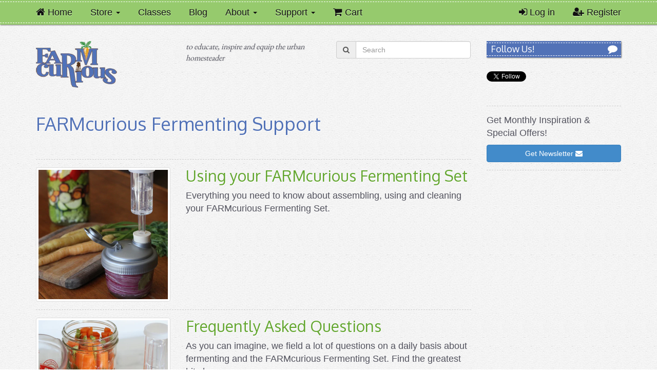

--- FILE ---
content_type: text/html; charset=utf-8
request_url: https://www.farmcurious.com/pages/fermenting-support?utm_source=Food%20In%20Jars&utm_medium=Giveaway&utm_campaign=Food%20In%20Jars%20Holiday%20Giveaway
body_size: 17831
content:
<!doctype html>
<!--[if lt IE 7]> <html class="no-js lt-ie9 lt-ie8 lt-ie7" lang="en"> <![endif]-->
<!--[if IE 7]>    <html class="no-js lt-ie9 lt-ie8" lang="en"> <![endif]-->
<!--[if IE 8]>    <html class="no-js lt-ie9" lang="en"> <![endif]-->
<!-- Consider adding a manifest.appcache: h5bp.com/d/Offline -->
<!--[if gt IE 8]><!--> <html class="no-js" lang="en"> <!--<![endif]-->

<head>

  

  <meta charset="utf-8" />
  <!--[if IE]><meta http-equiv='X-UA-Compatible' content='IE=edge,chrome=1' /><![endif]-->

  <meta name="google-site-verification" content="CmjE3lx3m5DOTb03RRqtTco01vKyjXT3a2b6Vqc-t5E" />

  <title>
    FARMcurious Fermenting Support
  </title>

  <link rel="shortcut icon" href="//www.farmcurious.com/cdn/shop/t/1/assets/favicon.ico?v=159938566459249708111435511185" type="image/x-icon" />

  
    <meta name="description" content="FARMcurious offers top-notch support for lactofermentation along with recipes and week-by-week photos of the process." />
  

  <meta name="viewport" content="width=device-width, initial-scale=1.0" />

  <!-- Bold D&H //theme -->
  
  <!-- // end theme D&H -->

  <link rel="canonical" href="https://www.farmcurious.com/pages/fermenting-support" /> 

  <link href='https://fonts.googleapis.com/css?family=Oxygen|Noto+Serif|EB+Garamond' rel='stylesheet' type='text/css'>

  <link rel="stylesheet" href="//maxcdn.bootstrapcdn.com/bootstrap/3.3.0/css/bootstrap.min.css">
  <link rel="stylesheet" href="//maxcdn.bootstrapcdn.com/font-awesome/4.4.0/css/font-awesome.min.css" >
  
  <link href="//www.farmcurious.com/cdn/shop/t/1/assets/styles.scss.css?v=30998648804549857671674755322" rel="stylesheet" type="text/css" media="all" />

  















  <meta property="og:type" content="website" />
  <meta property="og:title" content="FARMcurious Fermenting Support" />
  
    <meta property="og:image" content="http://www.farmcurious.com/cdn/shop/t/1/assets/logo.png?v=76587830689199900661416464428" />
    <meta property="og:image:secure_url" content="https://www.farmcurious.com/cdn/shop/t/1/assets/logo.png?v=76587830689199900661416464428" />
  



<meta property="og:description" content="FARMcurious offers top-notch support for lactofermentation along with recipes and week-by-week photos of the process." />

<meta property="og:url" content="https://www.farmcurious.com/pages/fermenting-support" />
<meta property="og:site_name" content="FARMcurious" />
  



















  

  <script src="//www.farmcurious.com/cdn/shop/t/1/assets/html5shiv.js?v=107268875627107148941416452483" type="text/javascript"></script>

  <script>window.performance && window.performance.mark && window.performance.mark('shopify.content_for_header.start');</script><meta name="google-site-verification" content="gTW7jIn27V1JsaE6dhs5zer6PlOxKF37DZRH9rsSAms">
<meta id="shopify-digital-wallet" name="shopify-digital-wallet" content="/7040065/digital_wallets/dialog">
<meta name="shopify-checkout-api-token" content="32c2e5ebbcb44ca3e2dbfd600fba39b2">
<meta id="in-context-paypal-metadata" data-shop-id="7040065" data-venmo-supported="false" data-environment="production" data-locale="en_US" data-paypal-v4="true" data-currency="USD">
<script async="async" src="/checkouts/internal/preloads.js?locale=en-US"></script>
<link rel="preconnect" href="https://shop.app" crossorigin="anonymous">
<script async="async" src="https://shop.app/checkouts/internal/preloads.js?locale=en-US&shop_id=7040065" crossorigin="anonymous"></script>
<script id="apple-pay-shop-capabilities" type="application/json">{"shopId":7040065,"countryCode":"US","currencyCode":"USD","merchantCapabilities":["supports3DS"],"merchantId":"gid:\/\/shopify\/Shop\/7040065","merchantName":"FARMcurious","requiredBillingContactFields":["postalAddress","email"],"requiredShippingContactFields":["postalAddress","email"],"shippingType":"shipping","supportedNetworks":["visa","masterCard","amex","discover","elo","jcb"],"total":{"type":"pending","label":"FARMcurious","amount":"1.00"},"shopifyPaymentsEnabled":true,"supportsSubscriptions":true}</script>
<script id="shopify-features" type="application/json">{"accessToken":"32c2e5ebbcb44ca3e2dbfd600fba39b2","betas":["rich-media-storefront-analytics"],"domain":"www.farmcurious.com","predictiveSearch":true,"shopId":7040065,"locale":"en"}</script>
<script>var Shopify = Shopify || {};
Shopify.shop = "farmcurious.myshopify.com";
Shopify.locale = "en";
Shopify.currency = {"active":"USD","rate":"1.0"};
Shopify.country = "US";
Shopify.theme = {"name":"FARMcurious 1.0","id":8780324,"schema_name":null,"schema_version":null,"theme_store_id":null,"role":"main"};
Shopify.theme.handle = "null";
Shopify.theme.style = {"id":null,"handle":null};
Shopify.cdnHost = "www.farmcurious.com/cdn";
Shopify.routes = Shopify.routes || {};
Shopify.routes.root = "/";</script>
<script type="module">!function(o){(o.Shopify=o.Shopify||{}).modules=!0}(window);</script>
<script>!function(o){function n(){var o=[];function n(){o.push(Array.prototype.slice.apply(arguments))}return n.q=o,n}var t=o.Shopify=o.Shopify||{};t.loadFeatures=n(),t.autoloadFeatures=n()}(window);</script>
<script>
  window.ShopifyPay = window.ShopifyPay || {};
  window.ShopifyPay.apiHost = "shop.app\/pay";
  window.ShopifyPay.redirectState = null;
</script>
<script id="shop-js-analytics" type="application/json">{"pageType":"page"}</script>
<script defer="defer" async type="module" src="//www.farmcurious.com/cdn/shopifycloud/shop-js/modules/v2/client.init-shop-cart-sync_WVOgQShq.en.esm.js"></script>
<script defer="defer" async type="module" src="//www.farmcurious.com/cdn/shopifycloud/shop-js/modules/v2/chunk.common_C_13GLB1.esm.js"></script>
<script defer="defer" async type="module" src="//www.farmcurious.com/cdn/shopifycloud/shop-js/modules/v2/chunk.modal_CLfMGd0m.esm.js"></script>
<script type="module">
  await import("//www.farmcurious.com/cdn/shopifycloud/shop-js/modules/v2/client.init-shop-cart-sync_WVOgQShq.en.esm.js");
await import("//www.farmcurious.com/cdn/shopifycloud/shop-js/modules/v2/chunk.common_C_13GLB1.esm.js");
await import("//www.farmcurious.com/cdn/shopifycloud/shop-js/modules/v2/chunk.modal_CLfMGd0m.esm.js");

  window.Shopify.SignInWithShop?.initShopCartSync?.({"fedCMEnabled":true,"windoidEnabled":true});

</script>
<script>
  window.Shopify = window.Shopify || {};
  if (!window.Shopify.featureAssets) window.Shopify.featureAssets = {};
  window.Shopify.featureAssets['shop-js'] = {"shop-cart-sync":["modules/v2/client.shop-cart-sync_DuR37GeY.en.esm.js","modules/v2/chunk.common_C_13GLB1.esm.js","modules/v2/chunk.modal_CLfMGd0m.esm.js"],"init-fed-cm":["modules/v2/client.init-fed-cm_BucUoe6W.en.esm.js","modules/v2/chunk.common_C_13GLB1.esm.js","modules/v2/chunk.modal_CLfMGd0m.esm.js"],"shop-toast-manager":["modules/v2/client.shop-toast-manager_B0JfrpKj.en.esm.js","modules/v2/chunk.common_C_13GLB1.esm.js","modules/v2/chunk.modal_CLfMGd0m.esm.js"],"init-shop-cart-sync":["modules/v2/client.init-shop-cart-sync_WVOgQShq.en.esm.js","modules/v2/chunk.common_C_13GLB1.esm.js","modules/v2/chunk.modal_CLfMGd0m.esm.js"],"shop-button":["modules/v2/client.shop-button_B_U3bv27.en.esm.js","modules/v2/chunk.common_C_13GLB1.esm.js","modules/v2/chunk.modal_CLfMGd0m.esm.js"],"init-windoid":["modules/v2/client.init-windoid_DuP9q_di.en.esm.js","modules/v2/chunk.common_C_13GLB1.esm.js","modules/v2/chunk.modal_CLfMGd0m.esm.js"],"shop-cash-offers":["modules/v2/client.shop-cash-offers_BmULhtno.en.esm.js","modules/v2/chunk.common_C_13GLB1.esm.js","modules/v2/chunk.modal_CLfMGd0m.esm.js"],"pay-button":["modules/v2/client.pay-button_CrPSEbOK.en.esm.js","modules/v2/chunk.common_C_13GLB1.esm.js","modules/v2/chunk.modal_CLfMGd0m.esm.js"],"init-customer-accounts":["modules/v2/client.init-customer-accounts_jNk9cPYQ.en.esm.js","modules/v2/client.shop-login-button_DJ5ldayH.en.esm.js","modules/v2/chunk.common_C_13GLB1.esm.js","modules/v2/chunk.modal_CLfMGd0m.esm.js"],"avatar":["modules/v2/client.avatar_BTnouDA3.en.esm.js"],"checkout-modal":["modules/v2/client.checkout-modal_pBPyh9w8.en.esm.js","modules/v2/chunk.common_C_13GLB1.esm.js","modules/v2/chunk.modal_CLfMGd0m.esm.js"],"init-shop-for-new-customer-accounts":["modules/v2/client.init-shop-for-new-customer-accounts_BUoCy7a5.en.esm.js","modules/v2/client.shop-login-button_DJ5ldayH.en.esm.js","modules/v2/chunk.common_C_13GLB1.esm.js","modules/v2/chunk.modal_CLfMGd0m.esm.js"],"init-customer-accounts-sign-up":["modules/v2/client.init-customer-accounts-sign-up_CnczCz9H.en.esm.js","modules/v2/client.shop-login-button_DJ5ldayH.en.esm.js","modules/v2/chunk.common_C_13GLB1.esm.js","modules/v2/chunk.modal_CLfMGd0m.esm.js"],"init-shop-email-lookup-coordinator":["modules/v2/client.init-shop-email-lookup-coordinator_CzjY5t9o.en.esm.js","modules/v2/chunk.common_C_13GLB1.esm.js","modules/v2/chunk.modal_CLfMGd0m.esm.js"],"shop-follow-button":["modules/v2/client.shop-follow-button_CsYC63q7.en.esm.js","modules/v2/chunk.common_C_13GLB1.esm.js","modules/v2/chunk.modal_CLfMGd0m.esm.js"],"shop-login-button":["modules/v2/client.shop-login-button_DJ5ldayH.en.esm.js","modules/v2/chunk.common_C_13GLB1.esm.js","modules/v2/chunk.modal_CLfMGd0m.esm.js"],"shop-login":["modules/v2/client.shop-login_B9ccPdmx.en.esm.js","modules/v2/chunk.common_C_13GLB1.esm.js","modules/v2/chunk.modal_CLfMGd0m.esm.js"],"lead-capture":["modules/v2/client.lead-capture_D0K_KgYb.en.esm.js","modules/v2/chunk.common_C_13GLB1.esm.js","modules/v2/chunk.modal_CLfMGd0m.esm.js"],"payment-terms":["modules/v2/client.payment-terms_BWmiNN46.en.esm.js","modules/v2/chunk.common_C_13GLB1.esm.js","modules/v2/chunk.modal_CLfMGd0m.esm.js"]};
</script>
<script>(function() {
  var isLoaded = false;
  function asyncLoad() {
    if (isLoaded) return;
    isLoaded = true;
    var urls = ["https:\/\/chimpstatic.com\/mcjs-connected\/js\/users\/91803e4be2f90117da4c6cb2e\/ef3126e59647d2e21a2725fec.js?shop=farmcurious.myshopify.com","https:\/\/instafeed.nfcube.com\/cdn\/720a78ec5f333ee3380e898c89752ecc.js?shop=farmcurious.myshopify.com","https:\/\/cdn.hextom.com\/js\/freeshippingbar.js?shop=farmcurious.myshopify.com"];
    for (var i = 0; i < urls.length; i++) {
      var s = document.createElement('script');
      s.type = 'text/javascript';
      s.async = true;
      s.src = urls[i];
      var x = document.getElementsByTagName('script')[0];
      x.parentNode.insertBefore(s, x);
    }
  };
  if(window.attachEvent) {
    window.attachEvent('onload', asyncLoad);
  } else {
    window.addEventListener('load', asyncLoad, false);
  }
})();</script>
<script id="__st">var __st={"a":7040065,"offset":-28800,"reqid":"4e01d1b1-7ec4-4b10-8dee-8053e36b85d7-1769631559","pageurl":"www.farmcurious.com\/pages\/fermenting-support?utm_source=Food%20In%20Jars\u0026utm_medium=Giveaway\u0026utm_campaign=Food%20In%20Jars%20Holiday%20Giveaway","s":"pages-61786373","u":"df36d7772526","p":"page","rtyp":"page","rid":61786373};</script>
<script>window.ShopifyPaypalV4VisibilityTracking = true;</script>
<script id="captcha-bootstrap">!function(){'use strict';const t='contact',e='account',n='new_comment',o=[[t,t],['blogs',n],['comments',n],[t,'customer']],c=[[e,'customer_login'],[e,'guest_login'],[e,'recover_customer_password'],[e,'create_customer']],r=t=>t.map((([t,e])=>`form[action*='/${t}']:not([data-nocaptcha='true']) input[name='form_type'][value='${e}']`)).join(','),a=t=>()=>t?[...document.querySelectorAll(t)].map((t=>t.form)):[];function s(){const t=[...o],e=r(t);return a(e)}const i='password',u='form_key',d=['recaptcha-v3-token','g-recaptcha-response','h-captcha-response',i],f=()=>{try{return window.sessionStorage}catch{return}},m='__shopify_v',_=t=>t.elements[u];function p(t,e,n=!1){try{const o=window.sessionStorage,c=JSON.parse(o.getItem(e)),{data:r}=function(t){const{data:e,action:n}=t;return t[m]||n?{data:e,action:n}:{data:t,action:n}}(c);for(const[e,n]of Object.entries(r))t.elements[e]&&(t.elements[e].value=n);n&&o.removeItem(e)}catch(o){console.error('form repopulation failed',{error:o})}}const l='form_type',E='cptcha';function T(t){t.dataset[E]=!0}const w=window,h=w.document,L='Shopify',v='ce_forms',y='captcha';let A=!1;((t,e)=>{const n=(g='f06e6c50-85a8-45c8-87d0-21a2b65856fe',I='https://cdn.shopify.com/shopifycloud/storefront-forms-hcaptcha/ce_storefront_forms_captcha_hcaptcha.v1.5.2.iife.js',D={infoText:'Protected by hCaptcha',privacyText:'Privacy',termsText:'Terms'},(t,e,n)=>{const o=w[L][v],c=o.bindForm;if(c)return c(t,g,e,D).then(n);var r;o.q.push([[t,g,e,D],n]),r=I,A||(h.body.append(Object.assign(h.createElement('script'),{id:'captcha-provider',async:!0,src:r})),A=!0)});var g,I,D;w[L]=w[L]||{},w[L][v]=w[L][v]||{},w[L][v].q=[],w[L][y]=w[L][y]||{},w[L][y].protect=function(t,e){n(t,void 0,e),T(t)},Object.freeze(w[L][y]),function(t,e,n,w,h,L){const[v,y,A,g]=function(t,e,n){const i=e?o:[],u=t?c:[],d=[...i,...u],f=r(d),m=r(i),_=r(d.filter((([t,e])=>n.includes(e))));return[a(f),a(m),a(_),s()]}(w,h,L),I=t=>{const e=t.target;return e instanceof HTMLFormElement?e:e&&e.form},D=t=>v().includes(t);t.addEventListener('submit',(t=>{const e=I(t);if(!e)return;const n=D(e)&&!e.dataset.hcaptchaBound&&!e.dataset.recaptchaBound,o=_(e),c=g().includes(e)&&(!o||!o.value);(n||c)&&t.preventDefault(),c&&!n&&(function(t){try{if(!f())return;!function(t){const e=f();if(!e)return;const n=_(t);if(!n)return;const o=n.value;o&&e.removeItem(o)}(t);const e=Array.from(Array(32),(()=>Math.random().toString(36)[2])).join('');!function(t,e){_(t)||t.append(Object.assign(document.createElement('input'),{type:'hidden',name:u})),t.elements[u].value=e}(t,e),function(t,e){const n=f();if(!n)return;const o=[...t.querySelectorAll(`input[type='${i}']`)].map((({name:t})=>t)),c=[...d,...o],r={};for(const[a,s]of new FormData(t).entries())c.includes(a)||(r[a]=s);n.setItem(e,JSON.stringify({[m]:1,action:t.action,data:r}))}(t,e)}catch(e){console.error('failed to persist form',e)}}(e),e.submit())}));const S=(t,e)=>{t&&!t.dataset[E]&&(n(t,e.some((e=>e===t))),T(t))};for(const o of['focusin','change'])t.addEventListener(o,(t=>{const e=I(t);D(e)&&S(e,y())}));const B=e.get('form_key'),M=e.get(l),P=B&&M;t.addEventListener('DOMContentLoaded',(()=>{const t=y();if(P)for(const e of t)e.elements[l].value===M&&p(e,B);[...new Set([...A(),...v().filter((t=>'true'===t.dataset.shopifyCaptcha))])].forEach((e=>S(e,t)))}))}(h,new URLSearchParams(w.location.search),n,t,e,['guest_login'])})(!0,!0)}();</script>
<script integrity="sha256-4kQ18oKyAcykRKYeNunJcIwy7WH5gtpwJnB7kiuLZ1E=" data-source-attribution="shopify.loadfeatures" defer="defer" src="//www.farmcurious.com/cdn/shopifycloud/storefront/assets/storefront/load_feature-a0a9edcb.js" crossorigin="anonymous"></script>
<script crossorigin="anonymous" defer="defer" src="//www.farmcurious.com/cdn/shopifycloud/storefront/assets/shopify_pay/storefront-65b4c6d7.js?v=20250812"></script>
<script data-source-attribution="shopify.dynamic_checkout.dynamic.init">var Shopify=Shopify||{};Shopify.PaymentButton=Shopify.PaymentButton||{isStorefrontPortableWallets:!0,init:function(){window.Shopify.PaymentButton.init=function(){};var t=document.createElement("script");t.src="https://www.farmcurious.com/cdn/shopifycloud/portable-wallets/latest/portable-wallets.en.js",t.type="module",document.head.appendChild(t)}};
</script>
<script data-source-attribution="shopify.dynamic_checkout.buyer_consent">
  function portableWalletsHideBuyerConsent(e){var t=document.getElementById("shopify-buyer-consent"),n=document.getElementById("shopify-subscription-policy-button");t&&n&&(t.classList.add("hidden"),t.setAttribute("aria-hidden","true"),n.removeEventListener("click",e))}function portableWalletsShowBuyerConsent(e){var t=document.getElementById("shopify-buyer-consent"),n=document.getElementById("shopify-subscription-policy-button");t&&n&&(t.classList.remove("hidden"),t.removeAttribute("aria-hidden"),n.addEventListener("click",e))}window.Shopify?.PaymentButton&&(window.Shopify.PaymentButton.hideBuyerConsent=portableWalletsHideBuyerConsent,window.Shopify.PaymentButton.showBuyerConsent=portableWalletsShowBuyerConsent);
</script>
<script data-source-attribution="shopify.dynamic_checkout.cart.bootstrap">document.addEventListener("DOMContentLoaded",(function(){function t(){return document.querySelector("shopify-accelerated-checkout-cart, shopify-accelerated-checkout")}if(t())Shopify.PaymentButton.init();else{new MutationObserver((function(e,n){t()&&(Shopify.PaymentButton.init(),n.disconnect())})).observe(document.body,{childList:!0,subtree:!0})}}));
</script>
<link id="shopify-accelerated-checkout-styles" rel="stylesheet" media="screen" href="https://www.farmcurious.com/cdn/shopifycloud/portable-wallets/latest/accelerated-checkout-backwards-compat.css" crossorigin="anonymous">
<style id="shopify-accelerated-checkout-cart">
        #shopify-buyer-consent {
  margin-top: 1em;
  display: inline-block;
  width: 100%;
}

#shopify-buyer-consent.hidden {
  display: none;
}

#shopify-subscription-policy-button {
  background: none;
  border: none;
  padding: 0;
  text-decoration: underline;
  font-size: inherit;
  cursor: pointer;
}

#shopify-subscription-policy-button::before {
  box-shadow: none;
}

      </style>

<script>window.performance && window.performance.mark && window.performance.mark('shopify.content_for_header.end');</script>
<script id="bold-platform-data" type="application/json">
    {
        "shop": {
            "domain": "www.farmcurious.com",
            "permanent_domain": "farmcurious.myshopify.com",
            "url": "https://www.farmcurious.com",
            "secure_url": "https://www.farmcurious.com",
            "money_format": "$ {{amount}}",
            "currency": "USD"
        },
        "customer": {
            "id": null,
            "tags": null
        },
        "cart": {"note":null,"attributes":{},"original_total_price":0,"total_price":0,"total_discount":0,"total_weight":0.0,"item_count":0,"items":[],"requires_shipping":false,"currency":"USD","items_subtotal_price":0,"cart_level_discount_applications":[],"checkout_charge_amount":0},
        "template": "page",
        "product": null,
        "collection": null
    }
</script>
<style>
    .money[data-product-id], .money[data-product-handle], .money[data-variant-id], .money[data-line-index], .money[data-cart-total] {
        animation: moneyAnimation 0s 2s forwards;
        visibility: hidden;
    }
    @keyframes moneyAnimation {
        to   { visibility: visible; }
    }
</style>

<script src="https://static.boldcommerce.com/bold-platform/sf/pr.js" type="text/javascript"></script>
<script>window.BOLD = window.BOLD || {};
    window.BOLD.common = window.BOLD.common || {};
    window.BOLD.common.Shopify = window.BOLD.common.Shopify || {};
    window.BOLD.common.Shopify.shop = {
      domain: 'www.farmcurious.com',
      permanent_domain: 'farmcurious.myshopify.com',
      url: 'https://www.farmcurious.com',
      secure_url: 'https://www.farmcurious.com',
      money_format: "$ {{amount}}",
      currency: "USD"
    };
    window.BOLD.common.Shopify.customer = {
      id: null,
      tags: null,
    };
    window.BOLD.common.Shopify.cart = {"note":null,"attributes":{},"original_total_price":0,"total_price":0,"total_discount":0,"total_weight":0.0,"item_count":0,"items":[],"requires_shipping":false,"currency":"USD","items_subtotal_price":0,"cart_level_discount_applications":[],"checkout_charge_amount":0};
    window.BOLD.common.template = 'page';window.BOLD.common.Shopify.formatMoney = function(money, format) {
        function n(t, e) {
            return "undefined" == typeof t ? e : t
        }
        function r(t, e, r, i) {
            if (e = n(e, 2),
                r = n(r, ","),
                i = n(i, "."),
            isNaN(t) || null == t)
                return 0;
            t = (t / 100).toFixed(e);
            var o = t.split(".")
                , a = o[0].replace(/(\d)(?=(\d\d\d)+(?!\d))/g, "$1" + r)
                , s = o[1] ? i + o[1] : "";
            return a + s
        }
        "string" == typeof money && (money = money.replace(".", ""));
        var i = ""
            , o = /\{\{\s*(\w+)\s*\}\}/
            , a = format || window.BOLD.common.Shopify.shop.money_format || window.Shopify.money_format || "$ {{ amount }}";
        switch (a.match(o)[1]) {
            case "amount":
                i = r(money, 2, ",", ".");
                break;
            case "amount_no_decimals":
                i = r(money, 0, ",", ".");
                break;
            case "amount_with_comma_separator":
                i = r(money, 2, ".", ",");
                break;
            case "amount_no_decimals_with_comma_separator":
                i = r(money, 0, ".", ",");
                break;
            case "amount_with_space_separator":
                i = r(money, 2, " ", ",");
                break;
            case "amount_no_decimals_with_space_separator":
                i = r(money, 0, " ", ",");
                break;
            case "amount_with_apostrophe_separator":
                i = r(money, 2, "'", ".");
                break;
        }
        return a.replace(o, i);
    };
    window.BOLD.common.Shopify.saveProduct = function (handle, product) {
      if (typeof handle === 'string' && typeof window.BOLD.common.Shopify.products[handle] === 'undefined') {
        if (typeof product === 'number') {
          window.BOLD.common.Shopify.handles[product] = handle;
          product = { id: product };
        }
        window.BOLD.common.Shopify.products[handle] = product;
      }
    };
    window.BOLD.common.Shopify.saveVariant = function (variant_id, variant) {
      if (typeof variant_id === 'number' && typeof window.BOLD.common.Shopify.variants[variant_id] === 'undefined') {
        window.BOLD.common.Shopify.variants[variant_id] = variant;
      }
    };window.BOLD.common.Shopify.products = window.BOLD.common.Shopify.products || {};
    window.BOLD.common.Shopify.variants = window.BOLD.common.Shopify.variants || {};
    window.BOLD.common.Shopify.handles = window.BOLD.common.Shopify.handles || {};window.BOLD.common.Shopify.saveProduct(null, null);window.BOLD.apps_installed = {"Product Bundles":3,"Product Upsell":3,"Xero":1} || {};window.BOLD.common.Shopify.metafields = window.BOLD.common.Shopify.metafields || {};window.BOLD.common.Shopify.metafields["bold_rp"] = {};window.BOLD.common.Shopify.metafields["bold_csp_defaults"] = {};window.BOLD.common.cacheParams = window.BOLD.common.cacheParams || {};
    window.BOLD.common.cacheParams.bundles = 1655501871;
</script><link href="//www.farmcurious.com/cdn/shop/t/1/assets/bold-upsell.css?v=51915886505602322711542121585" rel="stylesheet" type="text/css" media="all" />
<link href="//www.farmcurious.com/cdn/shop/t/1/assets/bold-upsell-custom.css?v=157476255988720460371511328354" rel="stylesheet" type="text/css" media="all" />
<script src="https://bundles.boldapps.net/js/bundles.js" type="text/javascript"></script>
<link href="//www.farmcurious.com/cdn/shop/t/1/assets/bold-bundles.css?v=136431248656063621391639931894" rel="stylesheet" type="text/css" media="all" />

  
  <script src="//ajax.googleapis.com/ajax/libs/jquery/1.9.1/jquery.min.js" type="text/javascript"></script>
  
  <script src="//www.farmcurious.com/cdn/shopifycloud/storefront/assets/themes_support/option_selection-b017cd28.js" type="text/javascript"></script>
  

  
  <script src="//www.farmcurious.com/cdn/shop/t/1/assets/scripts.js?v=60078553651184826201452565826" type="text/javascript"></script>
  
<!-- Facebook Pixel Code -->
<script>
  !function(f,b,e,v,n,t,s)
  {if(f.fbq)return;n=f.fbq=function(){n.callMethod?
  n.callMethod.apply(n,arguments):n.queue.push(arguments)};
  if(!f._fbq)f._fbq=n;n.push=n;n.loaded=!0;n.version='2.0';
  n.queue=[];t=b.createElement(e);t.async=!0;
  t.src=v;s=b.getElementsByTagName(e)[0];
  s.parentNode.insertBefore(t,s)}(window, document,'script',
  'https://connect.facebook.net/en_US/fbevents.js');
  fbq('init', '322695682912436');
  fbq('track', 'PageView');
</script>
<noscript><img height="1" width="1" style="display:none"
  src="https://www.facebook.com/tr?id=322695682912436&ev=PageView&noscript=1"
/></noscript>
<!-- End Facebook Pixel Code -->
<script>var BOLD = BOLD || {};
    BOLD.products = BOLD.products || {};
    BOLD.variant_lookup = BOLD.variant_lookup || {};BOLD.products[null] ={"id":null,"title":null,"handle":null,"description":null,"published_at":"T","created_at":"T","vendor":null,"type":null,"tags":null,"price":"NaN","price_min":"NaN","price_max":"NaN","price_varies":false,"compare_at_price":"NaN","compare_at_price_min":"NaN","compare_at_price_max":"NaN","compare_at_price_varies":false,"all_variant_ids":[],"variants":[],"available":false,"images":null,"featured_image":null,"options":null,"url":null}</script><script data-ad-client="ca-pub-4937431046712732" async src="https://pagead2.googlesyndication.com/pagead/js/adsbygoogle.js"></script>
<link href="https://monorail-edge.shopifysvc.com" rel="dns-prefetch">
<script>(function(){if ("sendBeacon" in navigator && "performance" in window) {try {var session_token_from_headers = performance.getEntriesByType('navigation')[0].serverTiming.find(x => x.name == '_s').description;} catch {var session_token_from_headers = undefined;}var session_cookie_matches = document.cookie.match(/_shopify_s=([^;]*)/);var session_token_from_cookie = session_cookie_matches && session_cookie_matches.length === 2 ? session_cookie_matches[1] : "";var session_token = session_token_from_headers || session_token_from_cookie || "";function handle_abandonment_event(e) {var entries = performance.getEntries().filter(function(entry) {return /monorail-edge.shopifysvc.com/.test(entry.name);});if (!window.abandonment_tracked && entries.length === 0) {window.abandonment_tracked = true;var currentMs = Date.now();var navigation_start = performance.timing.navigationStart;var payload = {shop_id: 7040065,url: window.location.href,navigation_start,duration: currentMs - navigation_start,session_token,page_type: "page"};window.navigator.sendBeacon("https://monorail-edge.shopifysvc.com/v1/produce", JSON.stringify({schema_id: "online_store_buyer_site_abandonment/1.1",payload: payload,metadata: {event_created_at_ms: currentMs,event_sent_at_ms: currentMs}}));}}window.addEventListener('pagehide', handle_abandonment_event);}}());</script>
<script id="web-pixels-manager-setup">(function e(e,d,r,n,o){if(void 0===o&&(o={}),!Boolean(null===(a=null===(i=window.Shopify)||void 0===i?void 0:i.analytics)||void 0===a?void 0:a.replayQueue)){var i,a;window.Shopify=window.Shopify||{};var t=window.Shopify;t.analytics=t.analytics||{};var s=t.analytics;s.replayQueue=[],s.publish=function(e,d,r){return s.replayQueue.push([e,d,r]),!0};try{self.performance.mark("wpm:start")}catch(e){}var l=function(){var e={modern:/Edge?\/(1{2}[4-9]|1[2-9]\d|[2-9]\d{2}|\d{4,})\.\d+(\.\d+|)|Firefox\/(1{2}[4-9]|1[2-9]\d|[2-9]\d{2}|\d{4,})\.\d+(\.\d+|)|Chrom(ium|e)\/(9{2}|\d{3,})\.\d+(\.\d+|)|(Maci|X1{2}).+ Version\/(15\.\d+|(1[6-9]|[2-9]\d|\d{3,})\.\d+)([,.]\d+|)( \(\w+\)|)( Mobile\/\w+|) Safari\/|Chrome.+OPR\/(9{2}|\d{3,})\.\d+\.\d+|(CPU[ +]OS|iPhone[ +]OS|CPU[ +]iPhone|CPU IPhone OS|CPU iPad OS)[ +]+(15[._]\d+|(1[6-9]|[2-9]\d|\d{3,})[._]\d+)([._]\d+|)|Android:?[ /-](13[3-9]|1[4-9]\d|[2-9]\d{2}|\d{4,})(\.\d+|)(\.\d+|)|Android.+Firefox\/(13[5-9]|1[4-9]\d|[2-9]\d{2}|\d{4,})\.\d+(\.\d+|)|Android.+Chrom(ium|e)\/(13[3-9]|1[4-9]\d|[2-9]\d{2}|\d{4,})\.\d+(\.\d+|)|SamsungBrowser\/([2-9]\d|\d{3,})\.\d+/,legacy:/Edge?\/(1[6-9]|[2-9]\d|\d{3,})\.\d+(\.\d+|)|Firefox\/(5[4-9]|[6-9]\d|\d{3,})\.\d+(\.\d+|)|Chrom(ium|e)\/(5[1-9]|[6-9]\d|\d{3,})\.\d+(\.\d+|)([\d.]+$|.*Safari\/(?![\d.]+ Edge\/[\d.]+$))|(Maci|X1{2}).+ Version\/(10\.\d+|(1[1-9]|[2-9]\d|\d{3,})\.\d+)([,.]\d+|)( \(\w+\)|)( Mobile\/\w+|) Safari\/|Chrome.+OPR\/(3[89]|[4-9]\d|\d{3,})\.\d+\.\d+|(CPU[ +]OS|iPhone[ +]OS|CPU[ +]iPhone|CPU IPhone OS|CPU iPad OS)[ +]+(10[._]\d+|(1[1-9]|[2-9]\d|\d{3,})[._]\d+)([._]\d+|)|Android:?[ /-](13[3-9]|1[4-9]\d|[2-9]\d{2}|\d{4,})(\.\d+|)(\.\d+|)|Mobile Safari.+OPR\/([89]\d|\d{3,})\.\d+\.\d+|Android.+Firefox\/(13[5-9]|1[4-9]\d|[2-9]\d{2}|\d{4,})\.\d+(\.\d+|)|Android.+Chrom(ium|e)\/(13[3-9]|1[4-9]\d|[2-9]\d{2}|\d{4,})\.\d+(\.\d+|)|Android.+(UC? ?Browser|UCWEB|U3)[ /]?(15\.([5-9]|\d{2,})|(1[6-9]|[2-9]\d|\d{3,})\.\d+)\.\d+|SamsungBrowser\/(5\.\d+|([6-9]|\d{2,})\.\d+)|Android.+MQ{2}Browser\/(14(\.(9|\d{2,})|)|(1[5-9]|[2-9]\d|\d{3,})(\.\d+|))(\.\d+|)|K[Aa][Ii]OS\/(3\.\d+|([4-9]|\d{2,})\.\d+)(\.\d+|)/},d=e.modern,r=e.legacy,n=navigator.userAgent;return n.match(d)?"modern":n.match(r)?"legacy":"unknown"}(),u="modern"===l?"modern":"legacy",c=(null!=n?n:{modern:"",legacy:""})[u],f=function(e){return[e.baseUrl,"/wpm","/b",e.hashVersion,"modern"===e.buildTarget?"m":"l",".js"].join("")}({baseUrl:d,hashVersion:r,buildTarget:u}),m=function(e){var d=e.version,r=e.bundleTarget,n=e.surface,o=e.pageUrl,i=e.monorailEndpoint;return{emit:function(e){var a=e.status,t=e.errorMsg,s=(new Date).getTime(),l=JSON.stringify({metadata:{event_sent_at_ms:s},events:[{schema_id:"web_pixels_manager_load/3.1",payload:{version:d,bundle_target:r,page_url:o,status:a,surface:n,error_msg:t},metadata:{event_created_at_ms:s}}]});if(!i)return console&&console.warn&&console.warn("[Web Pixels Manager] No Monorail endpoint provided, skipping logging."),!1;try{return self.navigator.sendBeacon.bind(self.navigator)(i,l)}catch(e){}var u=new XMLHttpRequest;try{return u.open("POST",i,!0),u.setRequestHeader("Content-Type","text/plain"),u.send(l),!0}catch(e){return console&&console.warn&&console.warn("[Web Pixels Manager] Got an unhandled error while logging to Monorail."),!1}}}}({version:r,bundleTarget:l,surface:e.surface,pageUrl:self.location.href,monorailEndpoint:e.monorailEndpoint});try{o.browserTarget=l,function(e){var d=e.src,r=e.async,n=void 0===r||r,o=e.onload,i=e.onerror,a=e.sri,t=e.scriptDataAttributes,s=void 0===t?{}:t,l=document.createElement("script"),u=document.querySelector("head"),c=document.querySelector("body");if(l.async=n,l.src=d,a&&(l.integrity=a,l.crossOrigin="anonymous"),s)for(var f in s)if(Object.prototype.hasOwnProperty.call(s,f))try{l.dataset[f]=s[f]}catch(e){}if(o&&l.addEventListener("load",o),i&&l.addEventListener("error",i),u)u.appendChild(l);else{if(!c)throw new Error("Did not find a head or body element to append the script");c.appendChild(l)}}({src:f,async:!0,onload:function(){if(!function(){var e,d;return Boolean(null===(d=null===(e=window.Shopify)||void 0===e?void 0:e.analytics)||void 0===d?void 0:d.initialized)}()){var d=window.webPixelsManager.init(e)||void 0;if(d){var r=window.Shopify.analytics;r.replayQueue.forEach((function(e){var r=e[0],n=e[1],o=e[2];d.publishCustomEvent(r,n,o)})),r.replayQueue=[],r.publish=d.publishCustomEvent,r.visitor=d.visitor,r.initialized=!0}}},onerror:function(){return m.emit({status:"failed",errorMsg:"".concat(f," has failed to load")})},sri:function(e){var d=/^sha384-[A-Za-z0-9+/=]+$/;return"string"==typeof e&&d.test(e)}(c)?c:"",scriptDataAttributes:o}),m.emit({status:"loading"})}catch(e){m.emit({status:"failed",errorMsg:(null==e?void 0:e.message)||"Unknown error"})}}})({shopId: 7040065,storefrontBaseUrl: "https://www.farmcurious.com",extensionsBaseUrl: "https://extensions.shopifycdn.com/cdn/shopifycloud/web-pixels-manager",monorailEndpoint: "https://monorail-edge.shopifysvc.com/unstable/produce_batch",surface: "storefront-renderer",enabledBetaFlags: ["2dca8a86"],webPixelsConfigList: [{"id":"517046501","configuration":"{\"config\":\"{\\\"pixel_id\\\":\\\"GT-K8K76N8\\\",\\\"target_country\\\":\\\"US\\\",\\\"gtag_events\\\":[{\\\"type\\\":\\\"purchase\\\",\\\"action_label\\\":\\\"MC-ZX7PQ495E5\\\"},{\\\"type\\\":\\\"page_view\\\",\\\"action_label\\\":\\\"MC-ZX7PQ495E5\\\"},{\\\"type\\\":\\\"view_item\\\",\\\"action_label\\\":\\\"MC-ZX7PQ495E5\\\"}],\\\"enable_monitoring_mode\\\":false}\"}","eventPayloadVersion":"v1","runtimeContext":"OPEN","scriptVersion":"b2a88bafab3e21179ed38636efcd8a93","type":"APP","apiClientId":1780363,"privacyPurposes":[],"dataSharingAdjustments":{"protectedCustomerApprovalScopes":["read_customer_address","read_customer_email","read_customer_name","read_customer_personal_data","read_customer_phone"]}},{"id":"192119013","configuration":"{\"pixel_id\":\"2297332217211663\",\"pixel_type\":\"facebook_pixel\",\"metaapp_system_user_token\":\"-\"}","eventPayloadVersion":"v1","runtimeContext":"OPEN","scriptVersion":"ca16bc87fe92b6042fbaa3acc2fbdaa6","type":"APP","apiClientId":2329312,"privacyPurposes":["ANALYTICS","MARKETING","SALE_OF_DATA"],"dataSharingAdjustments":{"protectedCustomerApprovalScopes":["read_customer_address","read_customer_email","read_customer_name","read_customer_personal_data","read_customer_phone"]}},{"id":"65536229","eventPayloadVersion":"v1","runtimeContext":"LAX","scriptVersion":"1","type":"CUSTOM","privacyPurposes":["ANALYTICS"],"name":"Google Analytics tag (migrated)"},{"id":"shopify-app-pixel","configuration":"{}","eventPayloadVersion":"v1","runtimeContext":"STRICT","scriptVersion":"0450","apiClientId":"shopify-pixel","type":"APP","privacyPurposes":["ANALYTICS","MARKETING"]},{"id":"shopify-custom-pixel","eventPayloadVersion":"v1","runtimeContext":"LAX","scriptVersion":"0450","apiClientId":"shopify-pixel","type":"CUSTOM","privacyPurposes":["ANALYTICS","MARKETING"]}],isMerchantRequest: false,initData: {"shop":{"name":"FARMcurious","paymentSettings":{"currencyCode":"USD"},"myshopifyDomain":"farmcurious.myshopify.com","countryCode":"US","storefrontUrl":"https:\/\/www.farmcurious.com"},"customer":null,"cart":null,"checkout":null,"productVariants":[],"purchasingCompany":null},},"https://www.farmcurious.com/cdn","fcfee988w5aeb613cpc8e4bc33m6693e112",{"modern":"","legacy":""},{"shopId":"7040065","storefrontBaseUrl":"https:\/\/www.farmcurious.com","extensionBaseUrl":"https:\/\/extensions.shopifycdn.com\/cdn\/shopifycloud\/web-pixels-manager","surface":"storefront-renderer","enabledBetaFlags":"[\"2dca8a86\"]","isMerchantRequest":"false","hashVersion":"fcfee988w5aeb613cpc8e4bc33m6693e112","publish":"custom","events":"[[\"page_viewed\",{}]]"});</script><script>
  window.ShopifyAnalytics = window.ShopifyAnalytics || {};
  window.ShopifyAnalytics.meta = window.ShopifyAnalytics.meta || {};
  window.ShopifyAnalytics.meta.currency = 'USD';
  var meta = {"page":{"pageType":"page","resourceType":"page","resourceId":61786373,"requestId":"4e01d1b1-7ec4-4b10-8dee-8053e36b85d7-1769631559"}};
  for (var attr in meta) {
    window.ShopifyAnalytics.meta[attr] = meta[attr];
  }
</script>
<script class="analytics">
  (function () {
    var customDocumentWrite = function(content) {
      var jquery = null;

      if (window.jQuery) {
        jquery = window.jQuery;
      } else if (window.Checkout && window.Checkout.$) {
        jquery = window.Checkout.$;
      }

      if (jquery) {
        jquery('body').append(content);
      }
    };

    var hasLoggedConversion = function(token) {
      if (token) {
        return document.cookie.indexOf('loggedConversion=' + token) !== -1;
      }
      return false;
    }

    var setCookieIfConversion = function(token) {
      if (token) {
        var twoMonthsFromNow = new Date(Date.now());
        twoMonthsFromNow.setMonth(twoMonthsFromNow.getMonth() + 2);

        document.cookie = 'loggedConversion=' + token + '; expires=' + twoMonthsFromNow;
      }
    }

    var trekkie = window.ShopifyAnalytics.lib = window.trekkie = window.trekkie || [];
    if (trekkie.integrations) {
      return;
    }
    trekkie.methods = [
      'identify',
      'page',
      'ready',
      'track',
      'trackForm',
      'trackLink'
    ];
    trekkie.factory = function(method) {
      return function() {
        var args = Array.prototype.slice.call(arguments);
        args.unshift(method);
        trekkie.push(args);
        return trekkie;
      };
    };
    for (var i = 0; i < trekkie.methods.length; i++) {
      var key = trekkie.methods[i];
      trekkie[key] = trekkie.factory(key);
    }
    trekkie.load = function(config) {
      trekkie.config = config || {};
      trekkie.config.initialDocumentCookie = document.cookie;
      var first = document.getElementsByTagName('script')[0];
      var script = document.createElement('script');
      script.type = 'text/javascript';
      script.onerror = function(e) {
        var scriptFallback = document.createElement('script');
        scriptFallback.type = 'text/javascript';
        scriptFallback.onerror = function(error) {
                var Monorail = {
      produce: function produce(monorailDomain, schemaId, payload) {
        var currentMs = new Date().getTime();
        var event = {
          schema_id: schemaId,
          payload: payload,
          metadata: {
            event_created_at_ms: currentMs,
            event_sent_at_ms: currentMs
          }
        };
        return Monorail.sendRequest("https://" + monorailDomain + "/v1/produce", JSON.stringify(event));
      },
      sendRequest: function sendRequest(endpointUrl, payload) {
        // Try the sendBeacon API
        if (window && window.navigator && typeof window.navigator.sendBeacon === 'function' && typeof window.Blob === 'function' && !Monorail.isIos12()) {
          var blobData = new window.Blob([payload], {
            type: 'text/plain'
          });

          if (window.navigator.sendBeacon(endpointUrl, blobData)) {
            return true;
          } // sendBeacon was not successful

        } // XHR beacon

        var xhr = new XMLHttpRequest();

        try {
          xhr.open('POST', endpointUrl);
          xhr.setRequestHeader('Content-Type', 'text/plain');
          xhr.send(payload);
        } catch (e) {
          console.log(e);
        }

        return false;
      },
      isIos12: function isIos12() {
        return window.navigator.userAgent.lastIndexOf('iPhone; CPU iPhone OS 12_') !== -1 || window.navigator.userAgent.lastIndexOf('iPad; CPU OS 12_') !== -1;
      }
    };
    Monorail.produce('monorail-edge.shopifysvc.com',
      'trekkie_storefront_load_errors/1.1',
      {shop_id: 7040065,
      theme_id: 8780324,
      app_name: "storefront",
      context_url: window.location.href,
      source_url: "//www.farmcurious.com/cdn/s/trekkie.storefront.a804e9514e4efded663580eddd6991fcc12b5451.min.js"});

        };
        scriptFallback.async = true;
        scriptFallback.src = '//www.farmcurious.com/cdn/s/trekkie.storefront.a804e9514e4efded663580eddd6991fcc12b5451.min.js';
        first.parentNode.insertBefore(scriptFallback, first);
      };
      script.async = true;
      script.src = '//www.farmcurious.com/cdn/s/trekkie.storefront.a804e9514e4efded663580eddd6991fcc12b5451.min.js';
      first.parentNode.insertBefore(script, first);
    };
    trekkie.load(
      {"Trekkie":{"appName":"storefront","development":false,"defaultAttributes":{"shopId":7040065,"isMerchantRequest":null,"themeId":8780324,"themeCityHash":"5048437015799706041","contentLanguage":"en","currency":"USD","eventMetadataId":"cd1ed590-922a-419a-a07f-7e5ed460d14d"},"isServerSideCookieWritingEnabled":true,"monorailRegion":"shop_domain","enabledBetaFlags":["65f19447","b5387b81"]},"Session Attribution":{},"S2S":{"facebookCapiEnabled":false,"source":"trekkie-storefront-renderer","apiClientId":580111}}
    );

    var loaded = false;
    trekkie.ready(function() {
      if (loaded) return;
      loaded = true;

      window.ShopifyAnalytics.lib = window.trekkie;

      var originalDocumentWrite = document.write;
      document.write = customDocumentWrite;
      try { window.ShopifyAnalytics.merchantGoogleAnalytics.call(this); } catch(error) {};
      document.write = originalDocumentWrite;

      window.ShopifyAnalytics.lib.page(null,{"pageType":"page","resourceType":"page","resourceId":61786373,"requestId":"4e01d1b1-7ec4-4b10-8dee-8053e36b85d7-1769631559","shopifyEmitted":true});

      var match = window.location.pathname.match(/checkouts\/(.+)\/(thank_you|post_purchase)/)
      var token = match? match[1]: undefined;
      if (!hasLoggedConversion(token)) {
        setCookieIfConversion(token);
        
      }
    });


        var eventsListenerScript = document.createElement('script');
        eventsListenerScript.async = true;
        eventsListenerScript.src = "//www.farmcurious.com/cdn/shopifycloud/storefront/assets/shop_events_listener-3da45d37.js";
        document.getElementsByTagName('head')[0].appendChild(eventsListenerScript);

})();</script>
  <script>
  if (!window.ga || (window.ga && typeof window.ga !== 'function')) {
    window.ga = function ga() {
      (window.ga.q = window.ga.q || []).push(arguments);
      if (window.Shopify && window.Shopify.analytics && typeof window.Shopify.analytics.publish === 'function') {
        window.Shopify.analytics.publish("ga_stub_called", {}, {sendTo: "google_osp_migration"});
      }
      console.error("Shopify's Google Analytics stub called with:", Array.from(arguments), "\nSee https://help.shopify.com/manual/promoting-marketing/pixels/pixel-migration#google for more information.");
    };
    if (window.Shopify && window.Shopify.analytics && typeof window.Shopify.analytics.publish === 'function') {
      window.Shopify.analytics.publish("ga_stub_initialized", {}, {sendTo: "google_osp_migration"});
    }
  }
</script>
<script
  defer
  src="https://www.farmcurious.com/cdn/shopifycloud/perf-kit/shopify-perf-kit-3.1.0.min.js"
  data-application="storefront-renderer"
  data-shop-id="7040065"
  data-render-region="gcp-us-east1"
  data-page-type="page"
  data-theme-instance-id="8780324"
  data-theme-name=""
  data-theme-version=""
  data-monorail-region="shop_domain"
  data-resource-timing-sampling-rate="10"
  data-shs="true"
  data-shs-beacon="true"
  data-shs-export-with-fetch="true"
  data-shs-logs-sample-rate="1"
  data-shs-beacon-endpoint="https://www.farmcurious.com/api/collect"
></script>
</head>

  <body>

    <!-- Fixed navbar -->
    <nav class="navbar navbar-default navbar-fixed-top ribbon" role="navigation">
      <div class="container">
        <div class="navbar-header">
          <button type="button" class="navbar-toggle collapsed" data-toggle="collapse" data-target="#navbar" aria-expanded="false" aria-controls="navbar">
            <span class="sr-only">Toggle navigation</span>
            <span class="icon-bar"></span>
            <span class="icon-bar"></span>
            <span class="icon-bar"></span>
          </button>
          <a class="navbar-brand" href="/"><i class="fa fa-home"></i> <span class="">Home</span></a>
        </div>
        <div id="navbar" class="collapse navbar-collapse">
          <ul class="nav navbar-nav">
  
    
      <li class="dropdown">
        <a href="#" class="dropdown-toggle" data-toggle="dropdown" role="button" aria-expanded="false">
          <span class="">Store</span> <span class="caret"></span>
        </a>
        <ul class="dropdown-menu">
          
            <li><a href="/collections/classes">Classes</a></li>
          
            <li><a href="/collections/fermenting-set">Fermenting Set</a></li>
          
            <li><a href="/collections/all">All Products</a></li>
          
            <li><a href="/collections/cheesemaking">Cheesemaking</a></li>
          
            <li><a href="/collections/books">Books</a></li>
          
            <li><a href="/collections/brewing-vinegar">Brewing & Vinegar</a></li>
          
            <li><a href="/collections/fermentation">Fermentation</a></li>
          
            <li><a href="/collections/gardening">Gardening</a></li>
          
            <li><a href="/collections/kitchen">Kitchen</a></li>
          
            <li><a href="/collections/backyard-livestock">Chickens</a></li>
          
            <li><a href="/collections/sale">Sale</a></li>
          
        </ul>
      </li>
    
  
    
      <li>
        <a href="/collections/classes" class="">
          <span class="">Classes</span>
        </a>
      </li>
    
  
    
      <li>
        <a href="/blogs/farmcurious" class="">
          <span class="">Blog</span>
        </a>
      </li>
    
  
    
      <li class="dropdown">
        <a href="#" class="dropdown-toggle" data-toggle="dropdown" role="button" aria-expanded="false">
          <span class="">About</span> <span class="caret"></span>
        </a>
        <ul class="dropdown-menu">
          
            <li><a href="/pages/about-us">Our Company</a></li>
          
            <li><a href="/pages/wholesale">Wholesale</a></li>
          
            <li><a href="/pages/contact-us">Contact Us</a></li>
          
        </ul>
      </li>
    
  
    
      <li class="dropdown">
        <a href="#" class="dropdown-toggle" data-toggle="dropdown" role="button" aria-expanded="false">
          <span class="">Support</span> <span class="caret"></span>
        </a>
        <ul class="dropdown-menu">
          
            <li><a href="/pages/fermenting-support" class="current">Fermenting</a></li>
          
            <li><a href="/blogs/cheese-tracker">Cheese Tracker</a></li>
          
            <li><a href="/pages/contact-us">Contact Us</a></li>
          
            <li><a href="/pages/cancellation-policy">Cancellation Policy</a></li>
          
            <li><a href="/pages/free-shipping-terms">Free Shipping Terms</a></li>
          
        </ul>
      </li>
    
  
  <li id="cart-target" class="toolbar-cart ">
    <a href="/cart" class="cart" title="Shopping Cart">
      <i class="fa fa-shopping-cart"></i>
      <span id="cart-count">0</span>
      Cart
    </a>
  </li>
</ul>

<div id="nav-account">
  <ul class="nav navbar-nav">
  
    
      <li class="toolbar-customer">
        <a href="/account/login" title="Log in">
          <i class="fa fa-sign-in"></i> Log in
        </a>
      </li>
      <li class="toolbar-customer">
        
          <a href="/account/register" title="Register New Account">
            <i class="fa fa-user-plus"></i> Register
          </a>
        
      </li>
    
  
  </ul>
</div>
        </div>
      </div>
    </nav>

    <!-- Begin page content -->
    <div class="container">
      <div class="row">
        <div class="col-sm-9 main-content-container">
          
          <div class="row page-header">

            <div class="col-sm-4">
              <a href="/"><img src="//www.farmcurious.com/cdn/shop/t/1/assets/logo.png?v=76587830689199900661416464428" alt="" /></a>
            </div>

            <div id="moto" class="col-sm-4">
              to educate, inspire and equip the urban homesteader
            </div>

            <div class="col-sm-4">

              <form class="search pull-right" action="/search">
                <div class="input-group">
                  <span class="input-group-addon" id="sizing-addon2"><i class="fa fa-search"></i></span>
                  <input type="text" class="form-control" name="q" class="search_box" placeholder="Search" value=""  />
                </div>
              </form>

            </div>

          </div>

          
          
          

          <div class="row">
            <!-- Begin content-->
            <section id="content" class="col-sm-12">
              
              <div id="page" class="row">
  
  <div class="col-sm-12 details">
    <h1 class="p25">FARMcurious Fermenting Support</h1>
    <p> </p>
<hr>
<div class="row">
<div class="col-sm-4"><a href="/blogs/support/49562181-using-your-farmcurious-fermenting-set" title="Using your FARMcurious Fermenting Set"> <img src="//cdn.shopify.com/s/files/1/0704/0065/files/onions_large.jpg?8764181833811997642" class="img-thumbnail img-responsive" style="width: 100%;"> </a></div>
<div class="col-sm-8">
<h2 class="title top"><a href="/blogs/support/49562181-using-your-farmcurious-fermenting-set" title="Using your FARMcurious Fermenting Set">Using your FARMcurious Fermenting Set</a></h2>
<p>Everything you need to know about assembling, using and cleaning your FARMcurious Fermenting Set.</p>
</div>
</div>
<hr class="clearfix">
<div class="row">
<div class="col-sm-4"><a href="/blogs/support/49565189-farmcurious-fermenting-set-faqs" title="Frequently Asked Questions for the FARMcurious Fermenting Set"> <img src="//cdn.shopify.com/s/files/1/0704/0065/files/Fermenting_steps_large.jpg?13794781224864277851" class="img-thumbnail img-responsive" style="width: 100%;"> </a></div>
<div class="col-sm-8">
<h2 class="title top"><a href="/blogs/support/49565189-farmcurious-fermenting-set-faqs" title="Frequently Asked Questions for the FARMcurious Fermenting Set">Frequently Asked Questions</a></h2>
<p>As you can imagine, we field a lot of questions on a daily basis about fermenting and the FARMcurious Fermenting Set. Find the greatest hits here.</p>
</div>
</div>
<hr class="clearfix">
<div class="row">
<div class="col-sm-4"><a href="/blogs/support/49565701-fermentation-trouble-shooting" title="Fermentation Trouble-Shooting"> <img src="//cdn.shopify.com/s/files/1/0704/0065/files/Fermenting_Set_10_large.jpg?10399894115921674445" class="img-thumbnail img-responsive" style="width: 100%;"> </a></div>
<div class="col-sm-8">
<h2 class="title top"><a href="/blogs/support/49565701-fermentation-trouble-shooting" title="Fermentation Trouble-Shooting">Fermentation Trouble-Shooting</a></h2>
<p>Every now and again nature does get the best of us and we scratch our heads wondering where we went wrong. Here we help you explore some common mistakes to try to get to the bottom of the issue.</p>
</div>
</div>
<hr class="clearfix">
<div class="row">
<div class="col-sm-4"><a href="/blogs/farmcurious/17599580-lacto-fermentation-recipes" title="Home fermentation recipes especially for a mason jar"> <img src="//cdn.shopify.com/s/files/1/0704/0065/files/giardinera_large.jpg?13380688909528852056" class="img-thumbnail img-responsive" style="width: 100%;"> </a></div>
<div class="col-sm-8">
<h2 class="title top"><a href="/blogs/farmcurious/17599580-lacto-fermentation-recipes" title="Home fermentation recipes especially for a mason jar">Recipes for Lactofermented Food</a></h2>
<p>Here are some of our favorite basic recipes to try!</p>
</div>
</div>
<hr class="clearfix">
<div class="row">
<div class="col-sm-4"><a href="/blogs/support/17599584-why-are-shredded-vegetables-treated-differently" title="Why you should still weight shredded vegetables when fermenting with an airlock."> <img src="//cdn.shopify.com/s/files/1/0704/0065/files/kraut_and_weight_large.jpg?2395194402178259851" class="img-thumbnail img-responsive" style="width: 100%;"> </a></div>
<div class="col-sm-8">
<h2 class="title top"><a href="/blogs/support/17599584-why-are-shredded-vegetables-treated-differently" title="Why you should still weight shredded vegetables when fermenting with an airlock.">Why you should still weight shredded vegetables when fermenting with an airlock</a></h2>
<p>One of the best parts about using an airlock system like the FARMcurious Fermenting Set is that you don't need to worry about using a weight. The only exception is when you're shredding your vegetables (like with sauerkraut). Read all about why here.</p>
<p><strong>The Fermenting Process in Photos </strong><em>(coming soon!)</em></p>
</div>
</div>
<hr class="clearfix">
<div class="row">
<div class="col-sm-4"><a href="/blogs/support/49562757-fermentation-vessels" title="Fermentation Vessels"> <img src="//cdn.shopify.com/s/files/1/0704/0065/products/emerald-crock_large.jpg?v=1438896200" class="img-thumbnail img-responsive" style="width: 100%;"> </a></div>
<div class="col-sm-8">
<h2 class="title top"><a href="/blogs/support/49562757-fermentation-vessels" title="Fermentation Vessels">Fermentation Vessels</a></h2>
<p>Read about the types of vessels people use for fermenting, along with their pros and cons.</p>
<p> </p>
<meta charset="utf-8">
<meta charset="utf-8">
<h2 class="title top"><a href="https://youtu.be/VXm6qt5SzLk" target="_blank" title="Fermentation Instructional" rel="noopener noreferrer">Fermentation Instructional Video</a></h2>
<p><iframe width="560" height="315" src="https://www.youtube.com/embed/VXm6qt5SzLk" frameborder="0" allow="accelerometer; autoplay; clipboard-write; encrypted-media; gyroscope; picture-in-picture" allowfullscreen=""></iframe></p>
</div>
</div>
<hr class="clearfix">
  </div>
  
</div>
              
            </section>
            <!-- End content-->
          </div>
        
        </div>
        
        <div class="col-sm-3 sidebar">
                
          <div class="ribbon ribbon-blue">
            <a href="http://www.farmcurious.com/contact-us/">
              <span class="section pull-left">
                <h2 class="">Follow Us!</h2>
              </span> 
              <i class="fa fa-comment"></i>
            </a>
          </div>

          <div id="share-buttons">
            <div id="twitter-button" class="share">
              <a href="//twitter.com/farmcurious" height="300" class="twitter-follow-button" data-show-count="true" data-show-screen-name="false" data-size="medium" data-lang="en">Follow Us!</a>
            </div>

            <div id="facebook-button" class="share">
              <div class="fb-like" data-href="http://www.facebook.com/farmcurious" data-send="false" data-layout="button_count" data-width="50" data-show-faces="false"></div>
            </div>
          </div>

          <hr>

          <div id="emailSignUp" class="border-dashed-top">
            <p>Get Monthly Inspiration &amp; Special Offers!</p>
            <a href="http://eepurl.com/bp3J-b" target="_blank" class="btn btn-block btn-primary">
              Get Newsletter <i class="fa fa-envelope"></i>
            </a>
          </div>

          <hr>
          <div id="insta-feed"></div>
<!--           <div id="twitter-feed"> 
            <a class="twitter-timeline" href="https://twitter.com/FARMcurious" data-widget-id="357358654514667520">Tweets by @FARMcurious</a>
          </div> -->
          
          <div id="sidebar-ad">
          	<script async src="https://pagead2.googlesyndication.com/pagead/js/adsbygoogle.js"></script>
            <!-- Skyscraper Blog -->
            <ins class="adsbygoogle"
                 style="display:block"
                 data-ad-client="ca-pub-4937431046712732"
                 data-ad-slot="5289908711"
                 data-ad-format="auto"
                 data-full-width-responsive="true"></ins>
            <script>
              (adsbygoogle = window.adsbygoogle || []).push({});
            </script>
            

<!-- Second Sidebar Ad -->
<ins class="adsbygoogle"
     style="display:block"
     data-ad-client="ca-pub-4937431046712732"
     data-ad-slot="2207136726"
     data-ad-format="auto"
     data-full-width-responsive="true"></ins>
<script>
     (adsbygoogle = window.adsbygoogle || []).push({});
</script>
          </div>


        </div>
        <!-- end sidebar -->

      </div>

    </div>

    <div class="footer-wrapper wrapper">
      <footer class="container">
  <div class="row">
    <br>

    <div class="col-sm-3">
      <h4>Site Map</h4>
      <ul class="list-unstyled">
        
          <li><a href="/" title="Home">Home</a></li>
        
          <li><a href="/collections/all" title="Store">Store</a></li>
        
          <li><a href="/collections" title="Collections">Collections</a></li>
        
          <li><a href="/blogs/farmcurious" title="Blog">Blog</a></li>
        
          <li><a href="/pages/about-us" title="About Us">About Us</a></li>
        
          <li><a href="/pages/press" title="Press">Press</a></li>
        
          <li><a href="/pages/contact-us" title="Contact Us">Contact Us</a></li>
        
          <li><a href="/pages/farmcurious-fermenting-set-troubleshooting" title="Support">Support</a></li>
        
          <li><a href="/pages/free-shipping-terms" title="Free Shipping Terms">Free Shipping Terms</a></li>
        
          <li><a href="/pages/cancellation-policy" title="Cancellation Policy">Cancellation Policy</a></li>
        
      </ul>
    </div>

    <div class="col-sm-3">
      <h4>Our Friends</h4>
      <ul class="list-unstyled">
      
        <li><a href="http://www.18reasons.org/" title="18 Reasons">18 Reasons</a></li>
      
        <li><a href="http://civileats.com/" title="Civil Eats">Civil Eats</a></li>
      
        <li><a href="http://curbstonevalley.com/blog/" title="Curbstone Valley Farm">Curbstone Valley Farm</a></li>
      
        <li><a href="http://www.foodpolitics.com/" title="Food Politics">Food Politics</a></li>
      
        <li><a href="http://www.nwedible.com/" title="Northwest Edible Life">Northwest Edible Life</a></li>
      
        <li><a href="http://www.punkdomestics.com/" title="Punk Domestics">Punk Domestics</a></li>
      
        <li><a href="http://www.ethicurean.com/" title="The Ethicurean">The Ethicurean</a></li>
      
        <li><a href="http://www.backyardchickens.com/" title="Backyard Chickens">Backyard Chickens</a></li>
      
      </ul>
    </div>

    <div class="col-sm-3">
      <h4>&nbsp;</h4>
      <ul class="list-unstyled">
      
        <li><a href="http://www.cuesa.org/" title="CUESA">CUESA</a></li>
      
        <li><a href="http://www.dogislandfarm.com/" title="Dog Island Farm">Dog Island Farm</a></li>
      
        <li><a href="http://growandresist.com/" title="Grow & Resist">Grow & Resist</a></li>
      
        <li><a href="http://markbittman.com/" title="Mark Bittman">Mark Bittman</a></li>
      
        <li><a href="http://www.omnivorebooks.com/" title="Omnivore Books">Omnivore Books</a></li>
      
        <li><a href="http://www.ecologycenter.org/" title="The Ecology Center">The Ecology Center</a></li>
      
        <li><a href="http://www.urbankitchensf.org/" title="Urban Kitchen SF">Urban Kitchen SF</a></li>
      
      </ul>
    </div>
  </div>

<!-- TODO: Social links? --> 


  <div class="row">
    <div id="credit-cards" class="col-sm-12 center-block">
      <ul class="credit-cards list-unstyled">
        <li class="pull-left"><img src="//www.farmcurious.com/cdn/shop/t/1/assets/icon-cc-visa.png?v=137173582075400174881416452483" alt="Visa" /></li>
        <li class="pull-left"><img src="//www.farmcurious.com/cdn/shop/t/1/assets/icon-cc-mastercard.png?v=63299248104619371991416452483" alt="MasterCard" /></li>
        <li class="pull-left"><img src="//www.farmcurious.com/cdn/shop/t/1/assets/icon-cc-amex.png?v=154888913966732251941416452483" alt="Amex" /></li>
        
        <li class="pull-left"><img src="//www.farmcurious.com/cdn/shop/t/1/assets/icon-cc-paypal.png?v=62257348385547381411416452483" alt="PayPal" /></li>
        
        

      </ul>
    </div>
  </div>

  <div class="row">
    <div class="col-sm-12 copyright">
      <p>Copyright &copy; 2026 FARMcurious | <a target="_blank" rel="nofollow" href="https://www.shopify.com?utm_campaign=poweredby&amp;utm_medium=shopify&amp;utm_source=onlinestore">Powered by Shopify</a></p>
    </div>
  </div>

</footer>
    </div>

    <script src="//www.farmcurious.com/cdn/shop/t/1/assets/bootstrap.js?v=148326805476715989481427959041" type="text/javascript"></script>

    <script type="text/javascript">
      !function(d,s,id){var js,fjs=d.getElementsByTagName(s)[0],p=/^http:/.test(d.location)?'http':'https';if(!d.getElementById(id)){js=d.createElement(s);js.id=id;js.src=p+"://platform.twitter.com/widgets.js";fjs.parentNode.insertBefore(js,fjs);}}(document,"script","twitter-wjs");
    </script>

    <div id="fb-root"></div>
    <script>
      // This is causing some weird double rendering all of a sudden?

      (function(d, s, id) {
        var js, fjs = d.getElementsByTagName(s)[0];
        if (d.getElementById(id)) return;
        js = d.createElement(s); js.id = id;
        js.src = "//connect.facebook.net/en_US/sdk.js#xfbml=1&version=v2.0";
        fjs.parentNode.insertBefore(js, fjs);
      }(document, 'script', 'facebook-jssdk'));
    </script>

    <script>
      // (c) Copyright 2014 Caroline Schnapp. All Rights Reserved. Contact: mllegeorgesand@gmail.com
      // See http://docs.shopify.com/manual/configuration/store-customization/advanced-navigation/linked-product-options

      var Shopify = Shopify || {};

      Shopify.optionsMap = {};

      Shopify.updateOptionsInSelector = function(selectorIndex) {
          
        switch (selectorIndex) {
          case 0:
            var key = 'root';
            var selector = jQuery('.single-option-selector:eq(0)');
            break;
          case 1:
            var key = jQuery('.single-option-selector:eq(0)').val();
            var selector = jQuery('.single-option-selector:eq(1)');
            break;
          case 2:
            var key = jQuery('.single-option-selector:eq(0)').val();  
            key += ' / ' + jQuery('.single-option-selector:eq(1)').val();
            var selector = jQuery('.single-option-selector:eq(2)');
        }
        
        var initialValue = selector.val();
        selector.empty();    
        var availableOptions = Shopify.optionsMap[key];
        for (var i=0; i<availableOptions.length; i++) {
          var option = availableOptions[i];
          var newOption = jQuery('<option></option>').val(option).html(option);
          selector.append(newOption);
        }
        jQuery('.swatch[data-option-index="' + selectorIndex + '"] .swatch-element').each(function() {
          if (jQuery.inArray($(this).attr('data-value'), availableOptions) !== -1) {
            $(this).removeClass('soldout').show().find(':radio').removeAttr('disabled','disabled').removeAttr('checked');
          }
          else {
            $(this).addClass('soldout').hide().find(':radio').removeAttr('checked').attr('disabled','disabled');
          }
        });
        if (jQuery.inArray(initialValue, availableOptions) !== -1) {
          selector.val(initialValue);
        }
        selector.trigger('change');  
        
      };

      Shopify.linkOptionSelectors = function(product) {
        // Building our mapping object.
        for (var i=0; i<product.variants.length; i++) {
          var variant = product.variants[i];
          if (variant.available) {
            // Gathering values for the 1st drop-down.
            Shopify.optionsMap['root'] = Shopify.optionsMap['root'] || [];
            Shopify.optionsMap['root'].push(variant.option1);
            Shopify.optionsMap['root'] = Shopify.uniq(Shopify.optionsMap['root']);
            // Gathering values for the 2nd drop-down.
            if (product.options.length > 1) {
              var key = variant.option1;
              Shopify.optionsMap[key] = Shopify.optionsMap[key] || [];
              Shopify.optionsMap[key].push(variant.option2);
              Shopify.optionsMap[key] = Shopify.uniq(Shopify.optionsMap[key]);
            }
            // Gathering values for the 3rd drop-down.
            if (product.options.length === 3) {
              var key = variant.option1 + ' / ' + variant.option2;
              Shopify.optionsMap[key] = Shopify.optionsMap[key] || [];
              Shopify.optionsMap[key].push(variant.option3);
              Shopify.optionsMap[key] = Shopify.uniq(Shopify.optionsMap[key]);
            }
          }
        }
        // Update options right away.
        Shopify.updateOptionsInSelector(0);
        if (product.options.length > 1) Shopify.updateOptionsInSelector(1);
        if (product.options.length === 3) Shopify.updateOptionsInSelector(2);
        // When there is an update in the first dropdown.
        jQuery(".single-option-selector:eq(0)").change(function() {
          Shopify.updateOptionsInSelector(1);
          if (product.options.length === 3) Shopify.updateOptionsInSelector(2);
          return true;
        });
        // When there is an update in the second dropdown.
        jQuery(".single-option-selector:eq(1)").change(function() {
          if (product.options.length === 3) Shopify.updateOptionsInSelector(2);
          return true;
        });
        
      };

    </script>

    <script>
      // Comment Count from Disqus
      var disqus_shortname = 'farmcurious';
      
      (function () {
        var s = document.createElement('script'); s.async = true;
        s.type = 'text/javascript';
        s.src = '//' + disqus_shortname + '.disqus.com/count.js';
        (document.getElementsByTagName('HEAD')[0] || document.getElementsByTagName('BODY')[0]).appendChild(s);
      }());
    </script>

  </body>
</html>

--- FILE ---
content_type: text/html; charset=utf-8
request_url: https://www.google.com/recaptcha/api2/aframe
body_size: 266
content:
<!DOCTYPE HTML><html><head><meta http-equiv="content-type" content="text/html; charset=UTF-8"></head><body><script nonce="qF-Lrg-swfFw5d_8mQF4cw">/** Anti-fraud and anti-abuse applications only. See google.com/recaptcha */ try{var clients={'sodar':'https://pagead2.googlesyndication.com/pagead/sodar?'};window.addEventListener("message",function(a){try{if(a.source===window.parent){var b=JSON.parse(a.data);var c=clients[b['id']];if(c){var d=document.createElement('img');d.src=c+b['params']+'&rc='+(localStorage.getItem("rc::a")?sessionStorage.getItem("rc::b"):"");window.document.body.appendChild(d);sessionStorage.setItem("rc::e",parseInt(sessionStorage.getItem("rc::e")||0)+1);localStorage.setItem("rc::h",'1769631562807');}}}catch(b){}});window.parent.postMessage("_grecaptcha_ready", "*");}catch(b){}</script></body></html>

--- FILE ---
content_type: text/css
request_url: https://www.farmcurious.com/cdn/shop/t/1/assets/styles.scss.css?v=30998648804549857671674755322
body_size: 1568
content:
body{background:url(/cdn/shop/t/1/assets/bg.jpg?v=62068579977241520951416529627) 0 0 repeat}.margin-top-header{margin-top:20px}.margin-bottom-header{margin-bottom:10px}#customer-account tbody{border:solid 1px #ddd}#cart-animation,#cart-count{width:21px;height:21px;border-radius:50%;font-size:12px;position:absolute;background:#dd603a;color:#fff;line-height:21px;text-align:center;text-shadow:none;z-index:999999999}#cart-count{opacity:0;margin:-10px 0 0 -19px;transition:opacity .2s ease-out}.has-items #cart-count{opacity:1}body{color:#52525d;font-weight:300;font-size:18px;font-family:Helvetica Neue,sans-serif;margin:0!important}body h4{line-height:1.3}body a:hover{text-decoration:none}body .main-content-container{min-height:1000px}body .main-content-container .page-header{margin-top:80px}body h1,body h2,body h3,body h4,body h5,body h6{font-family:Oxygen,sans-serif}body h1{color:#5272b7;text-shadow:1px 1px 0px white}body del{margin-right:10px;font-size:80%;color:#999}.sale{box-shadow:inset 1px 1px 1px #f0debe,1px 1px 1px #333;position:absolute;top:26px;background:orange;padding:5px;border-radius:50%;height:40px;width:40px;text-align:center;line-height:2;left:11px}#moto{font-style:italic;font-family:EB Garamond,serif;font-size:16px;text-shadow:1px 1px 3px #ddd}.navbar{min-height:0}.navbar-default{background-color:#96ca6d;border:none}.navbar-default #nav-account{float:right}.navbar-default #nav-account ul li:last-child a{margin-right:0;padding-right:0}.navbar-default .navbar-header .navbar-brand{height:inherit;border-radius:4px;font-weight:500;font-size:18px;color:#111;text-shadow:0 1px 1px #D8FABD;padding:5px 10px 5px 0;margin:5px 10px 5px 0}.navbar-default .navbar-header>.navbar-brand>li>a,.navbar-default .navbar-header>.navbar-brand>li>a:hover,.navbar-default .navbar-header>.navbar-brand>li>a:focus,.navbar-default .navbar-header>.navbar-brand>li.open>a,.navbar-default .navbar-header>.navbar-brand>li.open>a:hover,.navbar-default .navbar-header>.navbar-brand>li.open>a:focus,.navbar-default .navbar-nav>li>a,.navbar-default .navbar-nav>li>a:hover,.navbar-default .navbar-nav>li>a:focus,.navbar-default .navbar-nav>li.open>a,.navbar-default .navbar-nav>li.open>a:hover,.navbar-default .navbar-nav>li.open>a:focus{border-radius:4px;padding:5px 10px;font-weight:500;font-size:18px;color:#111;margin:5px 10px 5px 5px;text-shadow:0 1px 1px #D8FABD}.navbar-default .navbar-header>.navbar-brand>li>.dropdown-menu,.navbar-default .navbar-header>.navbar-brand>li.open>.dropdown-menu,.navbar-default .navbar-nav>li>.dropdown-menu,.navbar-default .navbar-nav>li.open>.dropdown-menu{margin-left:4px;margin-top:-3px;border-radius:4px}.navbar-default .navbar-header>.navbar-brand>li.open>a,.navbar-default .navbar-header>.navbar-brand>li.open>a:hover,.navbar-default .navbar-header>.navbar-brand>li.open>a:focus,.navbar-default .navbar-header>.navbar-brand>li>a.current,.navbar-default .navbar-nav>li.open>a,.navbar-default .navbar-nav>li.open>a:hover,.navbar-default .navbar-nav>li.open>a:focus,.navbar-default .navbar-nav>li>a.current{background-color:#fff;box-shadow:1px 1px #0000002d}@media (max-width: 992px){.navbar-default .navbar-header .navbar-brand{margin-right:5px;padding-right:8px;font-size:14px}.navbar-default .navbar-header .navbar-brand i{font-size:14px}.navbar-default .navbar-nav>li>a,.navbar-default .navbar-nav>li>a:hover,.navbar-default .navbar-nav>li>a:focus,.navbar-default .navbar-nav>li.open>a,.navbar-default .navbar-nav>li.open>a:hover,.navbar-default .navbar-nav>li.open>a:focus{font-size:14px;margin:5px;padding:5px 8px}.navbar-default .navbar-nav>li>a>i{font-size:14px}}.ribbon{display:inline-block;width:100%;margin-top:20px;margin-bottom:20px;box-shadow:1px 1px 2px #777}.ribbon .section h2{font-size:18px;line-height:1}.ribbon a{color:#fff}.ribbon a i{float:right;font-size:19px;margin:2px 7px 0 0}.ribbon h2{color:#fff;font-weight:500;float:left;padding:2px 8px 4px;margin:0 auto;line-height:1.2;width:100%}.ribbon:before,.ribbon:after{float:left;content:"";border-bottom:dashed 1px white;width:100%}.ribbon:before{margin:3px 0 0}.ribbon:after{margin:0 0 3px}.ribbon.ribbon-blue{background-color:#5272b7}.ribbon.ribbon-orange{background-color:#dd603a}.ribbon.ribbon-red{background-color:#b60a00}.ribbon.ribbon-green{background-color:#96ca6d}.navbar.ribbon{margin-top:0}.navbar.ribbon a i{margin:initial;float:none}.blog-list-item small{font-size:80%;color:#999}@media (max-width: 525px){#article #article-content img{width:100%;height:auto;display:block}}#shappify_count_down{background:#e30304!important;margin-bottom:15px;text-shadow:1px 1px black;font-family:impact;border-radius:3px;letter-spacing:.5pt;border-color:#800001!important;color:#fff!important;font-size:19pt!important;padding:3px}#article .article-body h1{color:#63a62f}#article .article-body small{font-size:80%;color:#999}#article .article-body #article-content img{max-width:100%;display:block;padding:4px;margin-bottom:20px;line-height:1.42857143;background-color:#fff;border:1px solid #ddd;border-radius:4px;-webkit-transition:border .2s ease-in-out;-o-transition:border .2s ease-in-out;transition:border .2s ease-in-out}.title.top{margin-top:0}.title.bottom{margin-bottom:0}.title a{font-weight:500;color:#63a62f;text-shadow:1px 1px 0px white}@media (min-width: 768px){.products .product{flex:1 49%;-webkit-flex:1 49%}}@media (min-width: 992px){.products .product{flex:1 33%;-webkit-flex:1 33%}}@media (max-width: 767px){.navbar-default .navbar-nav .open .dropdown-menu>li>a{color:#111}.navbar-default .navbar-header .navbar-brand{margin:10px 15px}.navbar-default #nav-account{float:left}.products .product{flex:1 100%;-webkit-flex:1 100%}}a.product-title{color:#dd603a}#collection .breadcrumb,.product-grid .breadcrumb{font-size:12px;padding:3px 8px;background-color:#fff;margin-bottom:10px}#collection .browse-tools label,.product-grid .browse-tools label{font-weight:500}#collection .products,.product-grid .products{display:-webkit-flex;display:flex;flex-wrap:wrap;-webkit-flex-wrap:wrap}#collection .products .product,.product-grid .products .product{overflow:hidden;margin-bottom:20px;flex-grow:0;-webkit-flex-grow:0}#collection .products .product .details,.product-grid .products .product .details{padding:5px}#collection .products .product .details a,.product-grid .products .product .details a{text-decoration:none}#product h1{margin:0 0 15px}#product #product-photos{margin-bottom:15px}#product #product-photos .image{position:relative}#product #product-photos .image .shappify-sales-icon-product{position:absolute;top:-5px;left:-5px}#product #product-photos .flex-container{display:flex;display:-webkit-flex;flex-wrap:wrap;-webkit-flex-wrap:wrap;padding:15px}#product #product-photos .flex-container .image{margin:0 2% 2% 0;width:31.8%}#product #product-photos .flex-container .image:nth-child(3n){margin-right:0}#product #social .social-network{margin-right:5%;margin-bottom:3%}#product #social .social-network:last-child{margin-right:0}#product .tab-pane{margin-top:15px}#youtube{min-height:300px;width:100%}.sidebar{margin-top:60px}.sidebar .affix{position:fixed!important;top:50}.sidebar #twitter-feed #twitter-widget-1{width:100%!important;min-width:0!important}.sidebar #sidebar-ad{margin-top:16px}@media (min-width: 768px){.sidebar .affix{width:156px}}@media (min-width: 992px){.sidebar .affix{width:212.5px}}@media (min-width: 1200px){.sidebar .affix{width:262px}}.footer-wrapper{color:#fff;background:url(/cdn/shop/t/1/assets/soil.jpg?v=19065988902437675271417018224) 0 0 repeat}.footer-wrapper #credit-cards{display:block;width:335px;margin:0 auto;float:none}.footer-wrapper #credit-cards li{margin:10px}.footer-wrapper .copyright>p{text-align:center;clear:left}.clearfix{clear:both}.label a{color:#fff}#main-carousel{margin-bottom:20px}#main-carousel h3{margin-top:0}.carousel-indicators{bottom:-35px}.carousel-indicators li{background-color:#fff;border:solid 1px #fff;box-shadow:inset 1px 1px #999,1px 1px #999}.carousel-indicators .active{box-shadow:none;background-color:#428bca;box-shadow:inset 1px 1px #999,1px 1px #999}.carousel-control{background-image:none!important}.page-header{border:none}hr{margin:15px 0;border:0;border-top:1px dashed #CFCFCF}.nav-tabs{border-bottom:dashed 1px #CFCFCF}#cartform .table>thead>tr>th{border-bottom:1px dashed #CFCFCF}#cartform .table>tbody>tr>th,#cartform .table>tfoot>tr>th,#cartform .table>thead>tr>td,#cartform .table>tbody>tr>td,#cartform .table>tfoot>tr>td{border-top:1px dashed #CFCFCF}#cartform td.price{white-space:nowrap}#cartform .extra-checkout-buttons>*{margin:5px 20px 5px 0!important}.sales-clock-alert{font-size:20px;color:#080000;background-color:#ff5656;border-color:#ff0029;font-weight:500;text-align:center}.carousel-inner .shappify-sales-icon-collection{top:0;left:15px}#shopify-product-reviews{overflow:visible!important}#shopify-product-reviews .spr-review,#shopify-product-reviews .spr-form{border-top:dashed 1px #cfcfcf}#shopify-product-reviews input,#shopify-product-reviews textarea{display:block;width:100%;height:34px;padding:6px 12px;font-size:14px;line-height:1.42857143;color:#555;background-color:#fff;background-image:none;border:1px solid #ccc;border-radius:4px;-webkit-box-shadow:inset 0 1px 1px rgba(0,0,0,.075);box-shadow:inset 0 1px 1px #00000013;-webkit-transition:border-color ease-in-out .15s,-webkit-box-shadow ease-in-out .15s;-o-transition:border-color ease-in-out .15s,box-shadow ease-in-out .15s;transition:border-color ease-in-out .15s,box-shadow ease-in-out .15s}#shopify-product-reviews input:focus,#shopify-product-reviews textarea:focus{border-color:#66afe9;outline:0;-webkit-box-shadow:inset 0 1px 1px rgba(0,0,0,.075),0 0 8px rgba(102,175,233,.6);box-shadow:inset 0 1px 1px #00000013,0 0 8px #66afe999}#shopify-product-reviews textarea{height:auto}#shopify-product-reviews .spr-container{border:none;padding:0}#shopify-product-reviews .spr-container .spr-button{display:inline-block;padding:6px 12px;margin-bottom:0;font-size:14px;font-weight:400;line-height:1.42857143;text-align:center;white-space:nowrap;vertical-align:middle;-ms-touch-action:manipulation;touch-action:manipulation;cursor:pointer;-webkit-user-select:none;-moz-user-select:none;-ms-user-select:none;user-select:none;background-image:none;border:1px solid transparent;border-radius:4px;color:#fff;background-color:#428bca;border-color:#357ebd}#search .results img{width:100%}
/*# sourceMappingURL=/cdn/shop/t/1/assets/styles.scss.css.map?v=30998648804549857671674755322 */


--- FILE ---
content_type: text/css
request_url: https://www.farmcurious.com/cdn/shop/t/1/assets/bold-upsell-custom.css?v=157476255988720460371511328354
body_size: -669
content:
/*# sourceMappingURL=/cdn/shop/t/1/assets/bold-upsell-custom.css.map?v=157476255988720460371511328354 */
